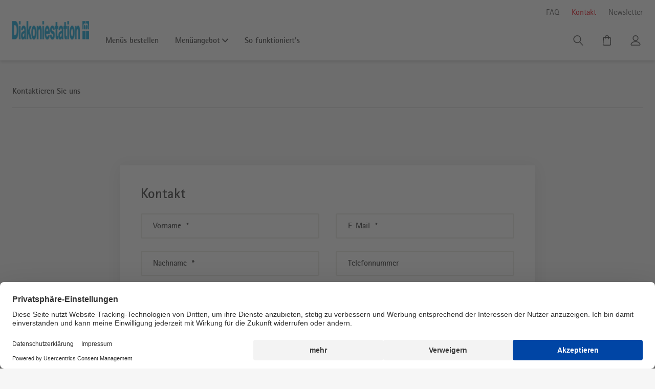

--- FILE ---
content_type: text/html; charset=utf-8
request_url: https://www.ihr-menueservice.de/menueservice/diakonie-soest/kontakt
body_size: 25997
content:

<!DOCTYPE html>
<html lang="de-DE">
<head>
    <meta charset="UTF-8">
    <meta name="format-detection" content="telephone=no">
    <meta name="viewport" content="width=device-width, initial-scale=1.0, maximum-scale=1.0, user-scalable=no, shrink-to-fit=no, viewport-fit=cover">

    


<!-- Google Tag Head Start -->
<!-- userCentrics Privacy Proxy -->
<meta data-privacy-proxy-server="https://privacy-proxy-server.usercentrics.eu">
    <!-- userCentrics Smart Data Protector Script -->
<script id="usercentrics-cmp"   src="https://web.cmp.usercentrics.eu/ui/loader.js" data-settings-id="aF7bzBk03" async></script>
    <!-- Google Consent Mode v2 -->
    <script type="text/javascript">
        window.dataLayer = window.dataLayer || [];

        function gtag() {
           dataLayer.push(arguments);
        }

        gtag("consent", "default", {
           ad_user_data: "denied",
           ad_personalization: "denied",
           ad_storage: "denied",
           analytics_storage: "denied",
           wait_for_update: 2000
        });
        gtag("set", "ads_data_redaction", true);
    </script>
    <!-- End Google Consent Mode v2 -->

<!-- Google Tag Manager -->
<script type=text/plain data-usercentrics="Google Tag Manager">
(
    (
        function(w,d,s,l,i)
        {
            w[l]=w[l]||[];
            w[l].push(
                {'gtm.start': new Date().getTime(),event:'gtm.js'}
            );
            w.dispatchEvent(new CustomEvent('gtm_loaded'));
            var f=d.getElementsByTagName(s)[0],j=d.createElement(s),dl=l!='dataLayer'?'&l='+l:'';
            j.async=true;
            j.src='https://www.googletagmanager.com/gtm.js?id='+i+dl;
            f.parentNode.insertBefore(j,f);
        }
    )
)   
(window,document,'script','dataLayer','GTM-N4CN56D')
</script>
<!-- End Google Tag Manager -->
<!-- Google Tag Head End -->

    
<script>
        partytown = {
            forward: [],
            resolveUrl: function (url) {
                if (url.hostname === 'www.google-analytics.com') {
                    var proxyUrl = new URL('https://www.ihr-menueservice.de/proxy');
                    proxyUrl.searchParams.append('url', url.href);
                    return proxyUrl;
                }
                return url;
            },
            lib: "/assets/Munchen/~partytown/"
        }
    </script>
<script src="/assets/Munchen/~partytown/partytown.js"></script>
    

<title>Kontakt | Ihr Menüservice</title>

  <meta name="robots" content="noindex, nofollow" />

    <meta itemprop="name" content="Kontakt | Ihr Menüservice" />
    <meta itemprop="title" content="Kontakt | Ihr Menüservice"/>
  <meta property="og:title" content="Kontakt | Ihr Menüservice" />
<meta property="og:type" content="website" />
  <meta property="og:url" content="https://www.ihr-menueservice.de/menueservice/diakonie-soest/kontakt"/>
  <meta property="og:site_name" content="www.ihr-menueservice.de"/>


<link href="https://www.ihr-menueservice.de/kontakt" rel="canonical"></link>




<link rel="apple-touch-icon" sizes="180x180" href="/assets/Munchen/assets/favicons/apple-touch-icon.png"/>
<link rel="icon" sizes="32x32" href="/assets/Munchen/assets/favicons/favicon-32x32.png"/>
<link rel="icon" sizes="16x16" href="/assets/Munchen/assets/favicons/favicon-16x16.png"/>




    
    

    <link rel="shortcut icon" href="/assets/Munchen/assets/favicons/favicon.ico">


                <script type="text/plain" data-usercentrics="Azure Application Insights" >
                    
!function (T, l, y) { var S = T.location, k = "script", D = "instrumentationKey", C = "ingestionendpoint", I = "disableExceptionTracking", E = "ai.device.", b = "toLowerCase", w = "crossOrigin", N = "POST", e = "appInsightsSDK", t = y.name || "appInsights"; (y.name || T[e]) && (T[e] = t); var n = T[t] || function (d) { var g = !1, f = !1, m = { initialize: !0, queue: [], sv: "5", version: 2, config: d }; function v(e, t) { var n = {}, a = "Browser"; return n[E + "id"] = a[b](), n[E + "type"] = a, n["ai.operation.name"] = S && S.pathname || "_unknown_", n["ai.internal.sdkVersion"] = "javascript:snippet_" + (m.sv || m.version), { time: function () { var e = new Date; function t(e) { var t = "" + e; return 1 === t.length && (t = "0" + t), t } return e.getUTCFullYear() + "-" + t(1 + e.getUTCMonth()) + "-" + t(e.getUTCDate()) + "T" + t(e.getUTCHours()) + ":" + t(e.getUTCMinutes()) + ":" + t(e.getUTCSeconds()) + "." + ((e.getUTCMilliseconds() / 1e3).toFixed(3) + "").slice(2, 5) + "Z" }(), iKey: e, name: "Microsoft.ApplicationInsights." + e.replace(/-/g, "") + "." + t, sampleRate: 100, tags: n, data: { baseData: { ver: 2 } } } } var h = d.url || y.src; if (h) { function a(e) { var t, n, a, i, r, o, s, c, u, p, l; g = !0, m.queue = [], f || (f = !0, t = h, s = function () { var e = {}, t = d.connectionString; if (t) for (var n = t.split(";"), a = 0; a < n.length; a++) { var i = n[a].split("="); 2 === i.length && (e[i[0][b]()] = i[1]) } if (!e[C]) { var r = e.endpointsuffix, o = r ? e.location : null; e[C] = "https://" + (o ? o + "." : "") + "dc." + (r || "services.visualstudio.com") } return e }(), c = s[D] || d[D] || "", u = s[C], p = u ? u + "/v2/track" : d.endpointUrl, (l = []).push((n = "SDK LOAD Failure: Failed to load Application Insights SDK script (See stack for details)", a = t, i = p, (o = (r = v(c, "Exception")).data).baseType = "ExceptionData", o.baseData.exceptions = [{ typeName: "SDKLoadFailed", message: n.replace(/\./g, "-"), hasFullStack: !1, stack: n + "\nSnippet failed to load [" + a + "] -- Telemetry is disabled\nHelp Link: https://go.microsoft.com/fwlink/?linkid=2128109\nHost: " + (S && S.pathname || "_unknown_") + "\nEndpoint: " + i, parsedStack: [] }], r)), l.push(function (e, t, n, a) { var i = v(c, "Message"), r = i.data; r.baseType = "MessageData"; var o = r.baseData; return o.message = 'AI (Internal): 99 message:"' + ("SDK LOAD Failure: Failed to load Application Insights SDK script (See stack for details) (" + n + ")").replace(/\"/g, "") + '"', o.properties = { endpoint: a }, i }(0, 0, t, p)), function (e, t) { if (JSON) { var n = T.fetch; if (n && !y.useXhr) n(t, { method: N, body: JSON.stringify(e), mode: "cors" }); else if (XMLHttpRequest) { var a = new XMLHttpRequest; a.open(N, t), a.setRequestHeader("Content-type", "application/json"), a.send(JSON.stringify(e)) } } }(l, p)) } function i(e, t) { f || setTimeout(function () { !t && m.core || a() }, 500) } var e = function () { var n = l.createElement(k); n.src = h; var e = y[w]; return !e && "" !== e || "undefined" == n[w] || (n[w] = e), n.onload = i, n.onerror = a, n.onreadystatechange = function (e, t) { "loaded" !== n.readyState && "complete" !== n.readyState || i(0, t) }, n }(); y.ld < 0 ? l.getElementsByTagName("head")[0].appendChild(e) : setTimeout(function () { l.getElementsByTagName(k)[0].parentNode.appendChild(e) }, y.ld || 0) } try { m.cookie = l.cookie } catch (p) { } function t(e) { for (; e.length;)!function (t) { m[t] = function () { var e = arguments; g || m.queue.push(function () { m[t].apply(m, e) }) } }(e.pop()) } var n = "track", r = "TrackPage", o = "TrackEvent"; t([n + "Event", n + "PageView", n + "Exception", n + "Trace", n + "DependencyData", n + "Metric", n + "PageViewPerformance", "start" + r, "stop" + r, "start" + o, "stop" + o, "addTelemetryInitializer", "setAuthenticatedUserContext", "clearAuthenticatedUserContext", "flush"]), m.SeverityLevel = { Verbose: 0, Information: 1, Warning: 2, Error: 3, Critical: 4 }; var s = (d.extensionConfig || {}).ApplicationInsightsAnalytics || {}; if (!0 !== d[I] && !0 !== s[I]) { var c = "onerror"; t(["_" + c]); var u = T[c]; T[c] = function (e, t, n, a, i) { var r = u && u(e, t, n, a, i); return !0 !== r && m["_" + c]({ message: e, url: t, lineNumber: n, columnNumber: a, error: i }), r }, d.autoExceptionInstrumented = !0 } return m }(y.cfg); function a() { y.onInit && y.onInit(n) } (T[t] = n).queue && 0 === n.queue.length ? (n.queue.push(a), n.trackPageView({})) : a() }(window, document, {
    src: "https://js.monitor.azure.com/scripts/b/ai.2.min.js", // The SDK URL Source
    // name: "appInsights", // Global SDK Instance name defaults to "appInsights" when not supplied
    // ld: 0, // Defines the load delay (in ms) before attempting to load the sdk. -1 = block page load and add to head. (default) = 0ms load after timeout,
    // useXhr: 1, // Use XHR instead of fetch to report failures (if available),
    crossOrigin: "anonymous", // When supplied this will add the provided value as the cross origin attribute on the script tag
    onInit: function (sdk) {
        sdk.addTelemetryInitializer(function (envelope) {
            envelope.tags["ai.cloud.role"] = "menueservice_diakonie-soest";
        });
    },
    cfg: {
        instrumentationKey: "2f84e8eb-d02b-4008-9af7-e6645ecf9f95",
        accountId: "menueservice_diakonie-soest"
    }
});

                </script>
            
    <link rel="preload" as="font" crossorigin="anonymous" href="/assets/Munchen/assets/fonts/SourceSansPro-Regular.woff2">
    <link href="/assets/Munchen/css/MunchenFullStyles?v=rPipajJk5B7JFqlGjYwYChRN08VotPYRa82zoMEYH4E1" rel="stylesheet"/>

</head>

<body class="no-js main  " >
    
    <div id="anti-forgery"><input name="__RequestVerificationToken" type="hidden" value="7QgOTVjGnwawLmcdYMxe1ImbboNozgDuH_KQnCdqcd3GCfUR_GX2-swqN3rXbN1ox_8-aAP0ILYilzGlvAsY1ILQt2vQrYKkpfZdUKFKwYY1" /></div>
    <!-- Start Google Tag Manager (noscript) -->
<noscript><iframe src="https://www.googletagmanager.com/ns.html?id=GTM-N4CN56D"
                  height="0" width="0" style="display:none;visibility:hidden"></iframe></noscript>
<!-- End Google Tag Manager (noscript) -->

    

    <div class="site-wrap" id="app">
        <a class="js-skip-link skip-link" href="#main-content">Zum Hauptinhalt der Webseite springen</a>
        <app-global-preloader></app-global-preloader>



<div class="header-container">
    <app-header
        :transparent="false"
        header-background=""
        :header-opacity="0.9"
    >
    <template v-slot:header>
      <header class="header">
        <div class="header__container container">
          <div class="header__row row align-items-center py-3 pt-lg-3 pb-lg-6">
            <div class="col-auto ml-auto d-none d-lg-block">
                <nav class="header__nav header__nav--meta" aria-label="Navigation: Zusätzliche Informationen und Support">
                  <ul>
    <li>
        <app-header-flyout type="link" nav="meta">
            <template v-slot:header-flyout-trigger>

                    <a analytics-id="navigation-link-click" class="py-2  " href="/menueservice/diakonie-soest/faq" target="_self">
FAQ                                            </a>
            </template>
        </app-header-flyout>
    </li>
    <li>
        <app-header-flyout type="link" nav="meta">
            <template v-slot:header-flyout-trigger>

                    <a analytics-id="navigation-link-click" class="py-2  active" href="/menueservice/diakonie-soest/kontakt" target="_self">
Kontakt                                            </a>
            </template>
        </app-header-flyout>
    </li>
    <li>
        <app-header-flyout type="link" nav="meta">
            <template v-slot:header-flyout-trigger>

                    <a analytics-id="navigation-link-click" class="py-2  " href="/menueservice/diakonie-soest/newsletter" target="_self">
Newsletter                                            </a>
            </template>
        </app-header-flyout>
    </li>
                  </ul>
                </nav>

            </div>
            
              <div class="col-12 d-none d-lg-block">
              
              <div class="p-4"> </div>
            </div>
              <div class="col-auto">
                <div class="header__logo-wrap">
                  <div class="header__logo">
                    <a href="/menueservice/diakonie-soest" target="_self">
                        <img src="https://cdn.apetito.de/mediaindex/VerbandsLogo/10788367.png" alt="Men&amp;#252;service Diakonie" />
                    </a>
                  </div>
                </div>
              </div>
            <div class="col d-none d-lg-block">
              <nav class="header__nav header__nav--main" aria-label="Hauptnavigation: Artikel- und Informationsbereiche">
                <ul class="d-flex align-items-center header__main-list">
    <li>
        <app-header-flyout type="link" nav="main">
            <template v-slot:header-flyout-trigger>

                    <a analytics-id="navigation-link-click" class="py-2  " href="/menueservice/diakonie-soest/menu-plan" target="_self">
Menüs bestellen                                            </a>
            </template>
        </app-header-flyout>
    </li>
    <li> 
        <app-header-flyout type="small" nav="main">
            <template v-slot:header-flyout-trigger>
                <button class="py-2  pr-5" aria-expanded="false">
                    <span>Menüangebot</span>
                        <i class="icon icon--0-75x icon--after" aria-hidden="true">
                            <svg>
                                <use xlink:href="#icon-chevron-down"></use>
                            </svg>
                        </i>
                </button>
                <div  class="header-flyout__ribbon block--bg-color-"> </div>
            </template>
            <template v-slot:header-flyout-content>
                    <div class="p-6">
                                <a analytics-id="navigation-link-click" class="link-item  " target="_self" href="/menueservice/diakonie-soest/menueangebot/kennenlernangebot">
                                    <div class="link-item__text">
                                        <p class="link-item__title mb-1">
                                            Kennenlernangebot
                                        </p>
                                    </div>
                                </a>
                                <a analytics-id="navigation-link-click" class="link-item  " target="_self" href="/menueservice/diakonie-soest/menueangebot/heisse-menues">
                                    <div class="link-item__text">
                                        <p class="link-item__title mb-1">
                                            Heiße Menüs
                                        </p>
                                    </div>
                                </a>
                                <a analytics-id="navigation-link-click" class="link-item  " target="_self" href="/menueservice/diakonie-soest/menueangebot/tiefkuehlfrische-menues">
                                    <div class="link-item__text">
                                        <p class="link-item__title mb-1">
                                            Tiefkühlfrische Menüs
                                        </p>
                                    </div>
                                </a>
                                <a analytics-id="navigation-link-click" class="link-item  " target="_self" href="/menueservice/diakonie-soest/menueangebot/winvitalis">
                                    <div class="link-item__text">
                                        <p class="link-item__title mb-1">
                                            Pürierte Menüs
                                        </p>
                                    </div>
                                </a>
                    </div>
            </template>
        </app-header-flyout>
    </li>
    <li>
        <app-header-flyout type="link" nav="main">
            <template v-slot:header-flyout-trigger>

                    <a analytics-id="navigation-link-click" class="py-2  " href="/menueservice/diakonie-soest/so-funktionierts" target="_self">
So funktioniert&#39;s                                            </a>
            </template>
        </app-header-flyout>
    </li>
                </ul>
              </nav>
            </div>
            <div class="col-auto ml-auto">
                <nav class="header__nav header__nav--service d-none d-lg-block" aria-label="Benutzerbereich: Konto, Suche und Warenkorb">
                  <ul>
  <li>
    <app-header-flyout type="search" nav="service">
      <template v-slot:header-flyout-trigger>
        <button class="py-2 pl-6" aria-label="Suche" data-qa="flyout-button-search">
          <span>Suche</span>
          <i class="icon icon--1-25x icon--before" aria-hidden="true">
            <svg>
              <use xlink:href="#icon-magnifier"></use>
            </svg>
          </i>
        </button>
      </template>
      <template v-slot:header-flyout-content="flyoutContentProps">
        <div class="header header--search">
          <div class="header__container container">
            <div class="header__row row align-items-center py-3 pt-lg-3 pb-lg-6">
              <div class="col-auto mr-4">
                <div class="header__logo-wrap">
                    <div class="header__logo">
                      <a href="/menueservice/diakonie-soest" target="_self">
                          <img src="https://cdn.apetito.de/mediaindex/VerbandsLogo/10788367.png" alt="Men&amp;#252;service Diakonie"/>
                      </a>
                    </div>
                </div>
              </div>
              <div class="col-auto mr-4">
                <button class="header__search-btn" aria-label="Suche schließen" data-qa="flyout-close-search" type="button" @click="flyoutContentProps.closeFlyout">
                  <i class="icon icon--1-25x mr-5" aria-hidden="true">
                    <svg>
                      <use xlink:href="#icon-hamburger"></use>
                    </svg>
                  </i>
                  
                </button>
              </div>
              <div class="col-5 col-xl-6">
                



<app-search-autocomplete redirect-url="/menueservice/diakonie-soest/search"
                         endpoint="/menueservice/diakonie-soest/Apetito/SiteSearch/SearchAutocomplete"
                         result-link-text="Suchen"
                         quick-links-title="Schnellzugriff"
                         result-links-title="Suchtreffer"
                         input-label="Suchbegriff"
                         source-id="{71CB961D-1A22-4FFD-B51A-25694B1950EB}"
                                                  articles-links-title="Menüs"
                         class=""
                         placeholder="">
    <template v-slot:submit-button>
        <i class="icon icon--1-25x" aria-hidden="true">
            <svg>
                <use xlink:href="#icon-search"></use>
            </svg>
        </i>
        Suchen
    </template>
    <template v-slot:product-card="props">
        <app-autocomplete-product v-bind="props"
                                  add-to-cart-label="Add to cart"
                                  not-available-label="Zur Zeit nicht verfügbar">
        </app-autocomplete-product>
    </template>
</app-search-autocomplete>

              </div>
              <div class="col-auto">
                <button class="header__search-btn" aria-label="Suche schließen" data-qa="flyout-close-search" type="button" @click="flyoutContentProps.closeFlyout">
                  <i class="icon icon--1-25x mr-5" aria-hidden="true">
                    <svg>
                      <use xlink:href="#icon-cross"></use>
                    </svg>
                  </i>
                  Suche schließen
                </button>
              </div>
            </div>
          </div>
        </div>
      </template>
    </app-header-flyout>
  </li>
    <li>
            <app-header-flyout
        type="link"
        nav="service"
        :analytics-data="{ 'data-analytics-id': 'cart-view-icon' }">
        <template v-slot:header-flyout-trigger>
            <a analytics-id="navigation-link-click" class="py-2 pl-6" href="/menueservice/diakonie-soest/shopping-cart" target="_self">
                <span>
                    Warenkorb
                </span>
                <i class="icon icon--1-25x icon--before" aria-hidden="true">
                    <svg xmlns="http://www.w3.org/2000/svg" width="17.51" height="21.503" viewBox="0 0 17.51 21.503"><g id="Group_32181" data-name="Group 32181" transform="translate(12472.195 -2369.94)"><path id="Path_33046" data-name="Path 33046" d="M-12459.977,2377.357v-3.848s-.037-2.819,3.742-2.819,3.6,2.819,3.6,2.819v3.848" transform="translate(-7.121)" fill="none" stroke="currentColor" stroke-linecap="round" stroke-width="1.5" /><path id="Path_33047" data-name="Path 33047" d="M-12470.393,2381.705h14.056l.876,13.923s.377,1.978-2.331,1.968-11.282,0-11.282,0-2.407.146-2.369-1.968S-12470.393,2381.705-12470.393,2381.705Z" transform="translate(-0.001 -6.909)" fill="none" stroke="currentColor" stroke-linecap="round" stroke-width="1.5" /></g></svg>
                </i>
                <app-cart-quantity :init-quantity="0" quantity-message="Warenkorb aktualisiert. Artikel gesamt: {0}" empty-message="Warenkorb ist leer."></app-cart-quantity>
            </a>
        </template>
    </app-header-flyout>

    </li>
                    
    <li>
        
    <app-header-flyout type="medium" nav="service"
        >
        <template v-slot:header-flyout-trigger>
            <button class="py-2 pl-6" aria-expanded="false" data-qa="account-trigger" aria-label="Kundenkonto">
                <span>Mein Kundenkonto</span>
                <i class="icon icon--1-25x icon--before" aria-hidden="true">
                    <svg xmlns="http://www.w3.org/2000/svg" width="19.5" height="20.5" viewBox="0 0 19.5 20.5"><g id="Group_34060" data-name="Group 34060" transform="translate(-1666.75 -65.75)"><g id="user" transform="translate(1667 66)"><path id="Path_23590" data-name="Path 23590" d="M9.5,11A5.5,5.5,0,1,1,15,5.5,5.506,5.506,0,0,1,9.5,11Zm0-10A4.5,4.5,0,1,0,14,5.5,4.505,4.505,0,0,0,9.5,1Z" stroke="currentColor" stroke-width="0.5" /><path id="Path_23591" data-name="Path 23591" d="M17.5,20H1.5A1.5,1.5,0,0,1,0,18.5a5.972,5.972,0,0,1,1.225-3.3,7.128,7.128,0,0,1,2.869-2.219A13.345,13.345,0,0,1,9.5,12a13.345,13.345,0,0,1,5.406.981A7.137,7.137,0,0,1,17.775,15.2,5.972,5.972,0,0,1,19,18.5,1.5,1.5,0,0,1,17.5,20Zm-8-7c-3.487,0-6.06.953-7.441,2.756A5.08,5.08,0,0,0,1,18.5a.5.5,0,0,0,.5.5h16a.5.5,0,0,0,.5-.5,5.062,5.062,0,0,0-1.059-2.744C15.559,13.953,12.986,13,9.5,13Z" stroke="currentColor" stroke-width="0.5" /></g></g></svg>
                </i>
            </button>
            <div  class="header-flyout__ribbon block--bg-color-"></div>
        </template>
        <template v-slot:header-flyout-content>
            <div class="p-6">

                
    <app-login-form login-type="header" data-id="{AC6C0827-8D31-4745-8269-F02D294B467F}">
        <template v-slot:form>
            
            <div class="">
                


    <div class="typo--h3 ">Anmelden</div>

<form action="/formbuilder/Index?sc_site=menueservice_diakonie-soest&amp;fxb.FormItemId=e0488b27-4136-4246-a159-0a6ade13e7f9&amp;fxb.HtmlPrefix=fxb.8b2092b8-bbc8-4956-9a55-013d31bf70b3" data-ajax="true" data-ajax-begin="$(&#39;#fxb_8b2092b8-bbc8-4956-9a55-013d31bf70b3_e0488b27-4136-4246-a159-0a6ade13e7f9&#32;.ajax-loading&#32;[data-loading-spinner]&#39;).show();$(&#39;#fxb_8b2092b8-bbc8-4956-9a55-013d31bf70b3_e0488b27-4136-4246-a159-0a6ade13e7f9&#32;.ajax-loading&#32;[data-loading-label]&#39;).text(&#39;Laden...&#39;)" data-ajax-complete="setTimeout(function(){$(&#39;#fxb_8b2092b8-bbc8-4956-9a55-013d31bf70b3_e0488b27-4136-4246-a159-0a6ade13e7f9&#32;.ajax-loading&#32;[data-loading-spinner]&#39;).hide()},60000)" data-ajax-method="Post" data-ajax-mode="replace-with" data-ajax-success="&#13;&#10;jQuery.validator.unobtrusive.parse(&#39;#fxb_8b2092b8-bbc8-4956-9a55-013d31bf70b3_e0488b27-4136-4246-a159-0a6ade13e7f9&#39;);&#13;&#10;jQuery.fxbFormTracker.texts=jQuery.fxbFormTracker.texts||{};&#13;&#10;jQuery.fxbFormTracker.texts.expiredWebSession=&#39;Your&#32;session&#32;has&#32;expired.&#32;Please&#32;refresh&#32;this&#32;page.&#39;;&#13;&#10;jQuery.fxbFormTracker.parse(&#39;#fxb_8b2092b8-bbc8-4956-9a55-013d31bf70b3_e0488b27-4136-4246-a159-0a6ade13e7f9&#39;);&#13;&#10;jQuery.fxbConditions.parse(&#39;#fxb_8b2092b8-bbc8-4956-9a55-013d31bf70b3_e0488b27-4136-4246-a159-0a6ade13e7f9&#39;)" data-ajax-update="#fxb_8b2092b8-bbc8-4956-9a55-013d31bf70b3_e0488b27-4136-4246-a159-0a6ade13e7f9" data-analytics-id="FSO&#32;Login&#32;Form&#32;_&#32;Reload&#32;Page" data-analytics-name="FSO&#32;Login&#32;Form&#32;_&#32;Reload&#32;Page" data-sc-fxb="e0488b27-4136-4246-a159-0a6ade13e7f9" enctype="multipart/form-data" id="fxb_8b2092b8-bbc8-4956-9a55-013d31bf70b3_e0488b27-4136-4246-a159-0a6ade13e7f9" method="post" novalidate="novalidate"><input id="fxb_8b2092b8-bbc8-4956-9a55-013d31bf70b3_FormSessionId" name="fxb.8b2092b8-bbc8-4956-9a55-013d31bf70b3.FormSessionId" type="hidden" value="8459cde4-f9e4-4d3c-9eb2-8bee25227f7d" /><input id="fxb_8b2092b8-bbc8-4956-9a55-013d31bf70b3_IsNewSession" name="fxb.8b2092b8-bbc8-4956-9a55-013d31bf70b3.IsNewSession" type="hidden" value="0" /><input name="__RequestVerificationToken" type="hidden" value="DeDXvN7lv62mtxnXfhVeLqnEJpYW0hxtc2OJVlXQBAgEie_vQrgm4aE9dxcYJYK35c-fviE-Ky0A4vle76lxf9IS1NYtbLoGOEoslNkQBmY1" /><input id="fxb_8b2092b8-bbc8-4956-9a55-013d31bf70b3_FormItemId" name="fxb.8b2092b8-bbc8-4956-9a55-013d31bf70b3.FormItemId" type="hidden" value="e0488b27-4136-4246-a159-0a6ade13e7f9" /><input id="fxb_8b2092b8-bbc8-4956-9a55-013d31bf70b3_PageItemId" name="fxb.8b2092b8-bbc8-4956-9a55-013d31bf70b3.PageItemId" type="hidden" value="945406b9-93d2-4425-a7f1-b04c1208f2c2" />
<div data-sc-field-key="5E5930EB8A204DD79B35C2A932584C09" class="">
    <input id="fxb_8b2092b8-bbc8-4956-9a55-013d31bf70b3_Fields_Index_e1135c08-9e7d-42a8-943a-98a59652974e" name="fxb.8b2092b8-bbc8-4956-9a55-013d31bf70b3.Fields.Index" type="hidden" value="e1135c08-9e7d-42a8-943a-98a59652974e" /><input id="fxb_8b2092b8-bbc8-4956-9a55-013d31bf70b3_Fields_e1135c08-9e7d-42a8-943a-98a59652974e__ItemId" name="fxb.8b2092b8-bbc8-4956-9a55-013d31bf70b3.Fields[e1135c08-9e7d-42a8-943a-98a59652974e].ItemId" type="hidden" value="e1135c08-9e7d-42a8-943a-98a59652974e" /><div class="form__field">

<input id="fxb_8b2092b8-bbc8-4956-9a55-013d31bf70b3_Fields_e1135c08-9e7d-42a8-943a-98a59652974e__Value" name="fxb.8b2092b8-bbc8-4956-9a55-013d31bf70b3.Fields[e1135c08-9e7d-42a8-943a-98a59652974e].Value" class="" type="email" value=""
        maxlength="255"                  required
       placeholder="E-Mail-Adresse" data-sc-tracking="True" data-sc-field-name="Email" data-sc-field-key="F3CA75B5CA1448849B56FF2EB734A7CB" data-val-regex="Das Feld E-Mail-Adresse enthält kein gültiges Format. Bitte geben Sie eine gültige E-Mail-Adresse ein, z. B. name@mail.de." data-val-regex-pattern="^[A-Za-z0-9._%+-]+@[A-Za-z0-9.-]+\.[A-Za-z]{2,17}$" data-val-required="Das Feld E-Mail-Adresse ist ein Pflichtfeld. Bitte geben Sie einen Wert ein." data-val="true"
       autocomplete="email"
/>
<label for="fxb_8b2092b8-bbc8-4956-9a55-013d31bf70b3_Fields_e1135c08-9e7d-42a8-943a-98a59652974e__Value" class="form__field-placeholder ">
    E-Mail-Adresse
        <span aria-hidden="true">&nbsp;*</span>
        <span class="sr-only"> Das Feld {0} ist ein Pflichtfeld. Bitte geben Sie einen Wert ein.</span>
</label>

<span class="field-validation-valid" data-valmsg-for="fxb.8b2092b8-bbc8-4956-9a55-013d31bf70b3.Fields[e1135c08-9e7d-42a8-943a-98a59652974e].Value" data-valmsg-replace="true"></span></div><input id="fxb_8b2092b8-bbc8-4956-9a55-013d31bf70b3_Fields_Index_34aff3d3-9745-4d98-970f-6a0c4223fad3" name="fxb.8b2092b8-bbc8-4956-9a55-013d31bf70b3.Fields.Index" type="hidden" value="34aff3d3-9745-4d98-970f-6a0c4223fad3" /><input id="fxb_8b2092b8-bbc8-4956-9a55-013d31bf70b3_Fields_34aff3d3-9745-4d98-970f-6a0c4223fad3__ItemId" name="fxb.8b2092b8-bbc8-4956-9a55-013d31bf70b3.Fields[34aff3d3-9745-4d98-970f-6a0c4223fad3].ItemId" type="hidden" value="34aff3d3-9745-4d98-970f-6a0c4223fad3" /><div class="form__field">

<div class="input-password">
    <input id="fxb_8b2092b8-bbc8-4956-9a55-013d31bf70b3_Fields_34aff3d3-9745-4d98-970f-6a0c4223fad3__Value" name="fxb.8b2092b8-bbc8-4956-9a55-013d31bf70b3.Fields[34aff3d3-9745-4d98-970f-6a0c4223fad3].Value" class="" type="password" value=""
                           maxlength="255"
                          required
                          autocomplete="current-password"
           placeholder="Passwort"
           data-sc-tracking="True"
           data-sc-field-name="Password"
           data-sc-field-key="DF177DB634B0482895DC9470A6E3545F"
           data-val-length="Bitte geben sie einen wert zwischen 6 und 255 zeichen ein."
           data-show-password-aria-label="passwort anzeigen"
           data-hide-password-aria-label="passwort verbergen"
           data-val-length="" data-val-length-min="6" data-val-length-max="255" data-val-required="Das Feld Passwort ist ein Pflichtfeld. Bitte geben Sie einen Wert ein." data-val="true"/>
    <label for="fxb_8b2092b8-bbc8-4956-9a55-013d31bf70b3_Fields_34aff3d3-9745-4d98-970f-6a0c4223fad3__Value" class="form__field-placeholder ">
        Passwort
            <span aria-hidden="true">&nbsp;*</span>
            <span class="sr-only"> Das Feld {0} ist ein Pflichtfeld. Bitte geben Sie einen Wert ein.</span>
    </label>
    <span class="field-validation-valid" data-valmsg-for="fxb.8b2092b8-bbc8-4956-9a55-013d31bf70b3.Fields[34aff3d3-9745-4d98-970f-6a0c4223fad3].Value" data-valmsg-replace="true"></span>
</div>
</div><div data-sc-field-key="66122C48F9E94D0D88D2268015AADFEE" class="form__field">
    <div data-sc-field-key="8324F0F424074EF7A3C13AF2B53D0E97" class="align-items-center row">
    <div data-sc-field-key="D5CC5BB6FE0C4BF0A496221B72D6F5A1" class="col-12 col-md-auto mb-6 mb-md-0">
    

<input value="Anmelden" type="submit" class="button button--primary button--w-100" name="fxb.8b2092b8-bbc8-4956-9a55-013d31bf70b3.b72d64dd-068d-4033-b73c-e00df7b9b506"  data-sc-field-key="9B003081392C468DBA906414110D2724" />
<input id="fxb_8b2092b8-bbc8-4956-9a55-013d31bf70b3_NavigationButtons" name="fxb.8b2092b8-bbc8-4956-9a55-013d31bf70b3.NavigationButtons" type="hidden" value="b72d64dd-068d-4033-b73c-e00df7b9b506" />
<input id="fxb_8b2092b8-bbc8-4956-9a55-013d31bf70b3_b72d64dd-068d-4033-b73c-e00df7b9b506" name="fxb.8b2092b8-bbc8-4956-9a55-013d31bf70b3.b72d64dd-068d-4033-b73c-e00df7b9b506" type="hidden" value="0" />
</div>
<div data-sc-field-key="09DBD97403BB4096BBBC6D4D1AA3E74E" class="col-12 col-md-auto text--align-center">
    

<a class="link link--outer" href="/menueservice/diakonie-soest/account/send-email-to-reset-password"> Passwort vergessen </a>
</div>

</div>

</div>

</div>
        <input type="hidden" data-sc-fxb-condition value='{}'/>
        <div class="ajax-loading">
            <div class="ajax-loading__spinner" style="display: none;" data-loading-spinner></div>
            <div aria-live="assertive" aria-atomic="true" class="sr-only" data-loading-label></div>
        </div>
</form><div class="form__meta">
<div class="typo--h5">
Sie haben noch kein Kundenkonto?</div>
<a href="/menueservice/diakonie-soest/account/user-registration"> Jetzt registrieren! </a>&nbsp;</div>
            </div>
        </template>
    </app-login-form>
            </div>
        </template>
    </app-header-flyout>

    </li>

                  </ul>
                </nav>
              <div class="col-auto ml-auto d-lg-none pr-0">
                


<app-responsive-nav>
    <template v-slot:additional-links>
                <a analytics-id="navigation-link-click" href="/menueservice/diakonie-soest/shopping-cart" aria-label="Warenkorb" data-analytics-id="cart-view-icon">
                    <i class="icon icon--1-25x icon--before" aria-hidden="true">
<svg xmlns="http://www.w3.org/2000/svg" width="17.51" height="21.503" viewBox="0 0 17.51 21.503"><g id="Group_32181" data-name="Group 32181" transform="translate(12472.195 -2369.94)"><path id="Path_33046" data-name="Path 33046" d="M-12459.977,2377.357v-3.848s-.037-2.819,3.742-2.819,3.6,2.819,3.6,2.819v3.848" transform="translate(-7.121)" fill="none" stroke="currentColor" stroke-linecap="round" stroke-width="1.5" /><path id="Path_33047" data-name="Path 33047" d="M-12470.393,2381.705h14.056l.876,13.923s.377,1.978-2.331,1.968-11.282,0-11.282,0-2.407.146-2.369-1.968S-12470.393,2381.705-12470.393,2381.705Z" transform="translate(-0.001 -6.909)" fill="none" stroke="currentColor" stroke-linecap="round" stroke-width="1.5" /></g></svg>                    </i>
                    
                    <app-cart-quantity :init-quantity="0" quantity-message="Warenkorb aktualisiert. Artikel gesamt: {0}" empty-message="Warenkorb ist leer."></app-cart-quantity>
                </a>
        <button data-responsive-nav-id="my-account" aria-label="Kundenkonto">
    <i class="icon icon--1-25x icon--before" aria-hidden="true">
        <svg>
            <svg xmlns="http://www.w3.org/2000/svg" width="19.5" height="20.5" viewBox="0 0 19.5 20.5"><g id="Group_34060" data-name="Group 34060" transform="translate(-1666.75 -65.75)"><g id="user" transform="translate(1667 66)"><path id="Path_23590" data-name="Path 23590" d="M9.5,11A5.5,5.5,0,1,1,15,5.5,5.506,5.506,0,0,1,9.5,11Zm0-10A4.5,4.5,0,1,0,14,5.5,4.505,4.505,0,0,0,9.5,1Z" stroke="currentColor" stroke-width="0.5" /><path id="Path_23591" data-name="Path 23591" d="M17.5,20H1.5A1.5,1.5,0,0,1,0,18.5a5.972,5.972,0,0,1,1.225-3.3,7.128,7.128,0,0,1,2.869-2.219A13.345,13.345,0,0,1,9.5,12a13.345,13.345,0,0,1,5.406.981A7.137,7.137,0,0,1,17.775,15.2,5.972,5.972,0,0,1,19,18.5,1.5,1.5,0,0,1,17.5,20Zm-8-7c-3.487,0-6.06.953-7.441,2.756A5.08,5.08,0,0,0,1,18.5a.5.5,0,0,0,.5.5h16a.5.5,0,0,0,.5-.5,5.062,5.062,0,0,0-1.059-2.744C15.559,13.953,12.986,13,9.5,13Z" stroke="currentColor" stroke-width="0.5" /></g></g></svg>
        </svg>
    </i>
</button>

    </template>
    <template v-slot:responsive-nav-trigger>
            <button class="py-2" aria-label="Menü öffnen">
                <i class="icon icon--1-25x icon--before" aria-hidden="true">
                    <svg>
                        <use xlink:href="#icon-hamburger"></use>
                    </svg>
                </i>
                <span></span>
            </button>
    </template>
    <template v-slot:responsive-nav-logo>
        <a href="/menueservice/diakonie-soest" target="_self">
                <img src="https://cdn.apetito.de/mediaindex/VerbandsLogo/10788367.png" alt="Men&amp;#252;service Diakonie"/>
        </a>
    </template>
    <template v-slot:responsive-nav-nav>
        <div class="responsive-nav__middle">

            <ul class="responsive-nav__block responsive-nav__block--main">
        <app-responsive-nav-item submenu="false" id="Link Navigation Menue bestellen">
            <template v-slot:responsive-nav-item-trigger>

                    <a analytics-id="navigation-link-click" class="typo--h4 mb-0 " href="/menueservice/diakonie-soest/menu-plan" target="_self">
                        Menüs bestellen
                    </a>
            </template>
        </app-responsive-nav-item>
    <app-responsive-nav-item id="Small Flyout Navigation Menueangebot">
            <template v-slot:responsive-nav-item-trigger="slotProps">
                <button class="typo--h4 mb-0" :aria-expanded="slotProps.isOpen">
                    Menüangebot

                        <i class="icon icon--1x icon--after" aria-hidden="true">
                            <svg>
                                <use xlink:href="#icon-chevron-right"></use>
                            </svg>
                        </i>
                                    </button>
            </template>
                <template v-slot:responsive-nav-item-nav>
            <div class="py-5">
                        <a analytics-id="navigation-link-click" class="responsive-nav-link " target="_self" href="/menueservice/diakonie-soest/menueangebot/kennenlernangebot">
                            <p class="responsive-nav-link__title mb-0">Kennenlernangebot</p>
                        </a>
                        <a analytics-id="navigation-link-click" class="responsive-nav-link " target="_self" href="/menueservice/diakonie-soest/menueangebot/heisse-menues">
                            <p class="responsive-nav-link__title mb-0">Heiße Menüs</p>
                        </a>
                        <a analytics-id="navigation-link-click" class="responsive-nav-link " target="_self" href="/menueservice/diakonie-soest/menueangebot/tiefkuehlfrische-menues">
                            <p class="responsive-nav-link__title mb-0">Tiefkühlfrische Menüs</p>
                        </a>
                        <a analytics-id="navigation-link-click" class="responsive-nav-link " target="_self" href="/menueservice/diakonie-soest/menueangebot/winvitalis">
                            <p class="responsive-nav-link__title mb-0">Pürierte Menüs</p>
                        </a>
            </div>
        </template>
    </app-responsive-nav-item>
        <app-responsive-nav-item submenu="false" id="Link Navigation So funktionierts">
            <template v-slot:responsive-nav-item-trigger>

                    <a analytics-id="navigation-link-click" class="typo--h4 mb-0 " href="/menueservice/diakonie-soest/so-funktionierts" target="_self">
                        So funktioniert&#39;s
                    </a>
            </template>
        </app-responsive-nav-item>
            </ul>
            <ul class="responsive-nav__block responsive-nav__block--meta">
        <app-responsive-nav-item submenu="false" id="Link Navigation Meta FAQ">
            <template v-slot:responsive-nav-item-trigger>

                    <a analytics-id="navigation-link-click" class="typo--h6 mb-0 text--color-black " href="/menueservice/diakonie-soest/faq" target="_self">
                        FAQ
                    </a>
            </template>
        </app-responsive-nav-item>
        <app-responsive-nav-item submenu="false" id="Link Navigation Kontakt">
            <template v-slot:responsive-nav-item-trigger>

                    <a analytics-id="navigation-link-click" class="typo--h6 mb-0 text--color-black active" href="/menueservice/diakonie-soest/kontakt" target="_self">
                        Kontakt
                    </a>
            </template>
        </app-responsive-nav-item>
        <app-responsive-nav-item submenu="false" id="Link Navigation Newsletter">
            <template v-slot:responsive-nav-item-trigger>

                    <a analytics-id="navigation-link-click" class="typo--h6 mb-0 text--color-black " href="/menueservice/diakonie-soest/newsletter" target="_self">
                        Newsletter
                    </a>
            </template>
        </app-responsive-nav-item>
            </ul>
            <ul class="responsive-nav__block responsive-nav__block--service">
  <app-responsive-nav-item id="search">
    <template v-slot:responsive-nav-item-back="slotProps">
      <button class="link" :aria-expanded="slotProps.isOpen">
        Zurück zur Hauptnavigation
        <i class="icon icon--0-75x icon--before" aria-hidden="true">
          <svg>
            <use xlink:href="#icon-chevron-right"></use>
          </svg>
        </i>
      </button>
    </template>
    <template v-slot:responsive-nav-item-nav>
      <div class="py-5">
        



<app-search-autocomplete redirect-url="/menueservice/diakonie-soest/search"
                         endpoint="/menueservice/diakonie-soest/Apetito/SiteSearch/SearchAutocomplete"
                         result-link-text="Suchen"
                         quick-links-title="Schnellzugriff"
                         result-links-title="Suchtreffer"
                         input-label="Suchbegriff"
                         source-id="{71CB961D-1A22-4FFD-B51A-25694B1950EB}"
                                                  articles-links-title="Menüs"
                         class=""
                         placeholder="">
    <template v-slot:submit-button>
        <i class="icon icon--1-25x" aria-hidden="true">
            <svg>
                <use xlink:href="#icon-search"></use>
            </svg>
        </i>
        Suchen
    </template>
    <template v-slot:product-card="props">
        <app-autocomplete-product v-bind="props"
                                  add-to-cart-label="Add to cart"
                                  not-available-label="Zur Zeit nicht verfügbar">
        </app-autocomplete-product>
    </template>
</app-search-autocomplete>

      </div>
    </template>
  </app-responsive-nav-item>
                
                <app-responsive-nav-item id="my-account">
    <template v-slot:responsive-nav-item-back="slotProps">
        <button class="link" :aria-expanded="slotProps.isOpen">
            Zurück zur Hauptnavigation
            <i class="icon icon--0-75x icon--before" aria-hidden="true">
                <svg>
                    <use xlink:href="#icon-chevron-right"> </use>
                </svg>
            </i>
        </button>
    </template>
    <template v-slot:responsive-nav-item-nav>
        <div class="ph-5 py-7">

            
    <app-login-form login-type="header" data-id="{AC6C0827-8D31-4745-8269-F02D294B467F}">
        <template v-slot:form>
            
            <div class="">
                


    <div class="typo--h3 ">Anmelden</div>

<form action="/formbuilder/Index?sc_site=menueservice_diakonie-soest&amp;fxb.FormItemId=e0488b27-4136-4246-a159-0a6ade13e7f9&amp;fxb.HtmlPrefix=fxb.ef4fd17e-3546-421c-819e-a5e6085fb74e" data-ajax="true" data-ajax-begin="$(&#39;#fxb_ef4fd17e-3546-421c-819e-a5e6085fb74e_e0488b27-4136-4246-a159-0a6ade13e7f9&#32;.ajax-loading&#32;[data-loading-spinner]&#39;).show();$(&#39;#fxb_ef4fd17e-3546-421c-819e-a5e6085fb74e_e0488b27-4136-4246-a159-0a6ade13e7f9&#32;.ajax-loading&#32;[data-loading-label]&#39;).text(&#39;Laden...&#39;)" data-ajax-complete="setTimeout(function(){$(&#39;#fxb_ef4fd17e-3546-421c-819e-a5e6085fb74e_e0488b27-4136-4246-a159-0a6ade13e7f9&#32;.ajax-loading&#32;[data-loading-spinner]&#39;).hide()},60000)" data-ajax-method="Post" data-ajax-mode="replace-with" data-ajax-success="&#13;&#10;jQuery.validator.unobtrusive.parse(&#39;#fxb_ef4fd17e-3546-421c-819e-a5e6085fb74e_e0488b27-4136-4246-a159-0a6ade13e7f9&#39;);&#13;&#10;jQuery.fxbFormTracker.texts=jQuery.fxbFormTracker.texts||{};&#13;&#10;jQuery.fxbFormTracker.texts.expiredWebSession=&#39;Your&#32;session&#32;has&#32;expired.&#32;Please&#32;refresh&#32;this&#32;page.&#39;;&#13;&#10;jQuery.fxbFormTracker.parse(&#39;#fxb_ef4fd17e-3546-421c-819e-a5e6085fb74e_e0488b27-4136-4246-a159-0a6ade13e7f9&#39;);&#13;&#10;jQuery.fxbConditions.parse(&#39;#fxb_ef4fd17e-3546-421c-819e-a5e6085fb74e_e0488b27-4136-4246-a159-0a6ade13e7f9&#39;)" data-ajax-update="#fxb_ef4fd17e-3546-421c-819e-a5e6085fb74e_e0488b27-4136-4246-a159-0a6ade13e7f9" data-analytics-id="FSO&#32;Login&#32;Form&#32;_&#32;Reload&#32;Page" data-analytics-name="FSO&#32;Login&#32;Form&#32;_&#32;Reload&#32;Page" data-sc-fxb="e0488b27-4136-4246-a159-0a6ade13e7f9" enctype="multipart/form-data" id="fxb_ef4fd17e-3546-421c-819e-a5e6085fb74e_e0488b27-4136-4246-a159-0a6ade13e7f9" method="post" novalidate="novalidate"><input id="fxb_ef4fd17e-3546-421c-819e-a5e6085fb74e_FormSessionId" name="fxb.ef4fd17e-3546-421c-819e-a5e6085fb74e.FormSessionId" type="hidden" value="ae69ec1a-64fa-4b5e-b234-84f3358d58de" /><input id="fxb_ef4fd17e-3546-421c-819e-a5e6085fb74e_IsNewSession" name="fxb.ef4fd17e-3546-421c-819e-a5e6085fb74e.IsNewSession" type="hidden" value="0" /><input name="__RequestVerificationToken" type="hidden" value="-65FkzqAcJEVuJ1dTlvSpG81-iAGQv8lUAI5iTJ3a2wxJZiYP64aXi4__gDShTibOQj7NkJIyZAbO9J9VgZZDP5OAY9DYFmxrI7TOcSuo9s1" /><input id="fxb_ef4fd17e-3546-421c-819e-a5e6085fb74e_FormItemId" name="fxb.ef4fd17e-3546-421c-819e-a5e6085fb74e.FormItemId" type="hidden" value="e0488b27-4136-4246-a159-0a6ade13e7f9" /><input id="fxb_ef4fd17e-3546-421c-819e-a5e6085fb74e_PageItemId" name="fxb.ef4fd17e-3546-421c-819e-a5e6085fb74e.PageItemId" type="hidden" value="945406b9-93d2-4425-a7f1-b04c1208f2c2" />
<div data-sc-field-key="5E5930EB8A204DD79B35C2A932584C09" class="">
    <input id="fxb_ef4fd17e-3546-421c-819e-a5e6085fb74e_Fields_Index_e1135c08-9e7d-42a8-943a-98a59652974e" name="fxb.ef4fd17e-3546-421c-819e-a5e6085fb74e.Fields.Index" type="hidden" value="e1135c08-9e7d-42a8-943a-98a59652974e" /><input id="fxb_ef4fd17e-3546-421c-819e-a5e6085fb74e_Fields_e1135c08-9e7d-42a8-943a-98a59652974e__ItemId" name="fxb.ef4fd17e-3546-421c-819e-a5e6085fb74e.Fields[e1135c08-9e7d-42a8-943a-98a59652974e].ItemId" type="hidden" value="e1135c08-9e7d-42a8-943a-98a59652974e" /><div class="form__field">

<input id="fxb_ef4fd17e-3546-421c-819e-a5e6085fb74e_Fields_e1135c08-9e7d-42a8-943a-98a59652974e__Value" name="fxb.ef4fd17e-3546-421c-819e-a5e6085fb74e.Fields[e1135c08-9e7d-42a8-943a-98a59652974e].Value" class="" type="email" value=""
        maxlength="255"                  required
       placeholder="E-Mail-Adresse" data-sc-tracking="True" data-sc-field-name="Email" data-sc-field-key="F3CA75B5CA1448849B56FF2EB734A7CB" data-val-regex="Das Feld E-Mail-Adresse enthält kein gültiges Format. Bitte geben Sie eine gültige E-Mail-Adresse ein, z. B. name@mail.de." data-val-regex-pattern="^[A-Za-z0-9._%+-]+@[A-Za-z0-9.-]+\.[A-Za-z]{2,17}$" data-val-required="Das Feld E-Mail-Adresse ist ein Pflichtfeld. Bitte geben Sie einen Wert ein." data-val="true"
       autocomplete="email"
/>
<label for="fxb_ef4fd17e-3546-421c-819e-a5e6085fb74e_Fields_e1135c08-9e7d-42a8-943a-98a59652974e__Value" class="form__field-placeholder ">
    E-Mail-Adresse
        <span aria-hidden="true">&nbsp;*</span>
        <span class="sr-only"> Das Feld {0} ist ein Pflichtfeld. Bitte geben Sie einen Wert ein.</span>
</label>

<span class="field-validation-valid" data-valmsg-for="fxb.ef4fd17e-3546-421c-819e-a5e6085fb74e.Fields[e1135c08-9e7d-42a8-943a-98a59652974e].Value" data-valmsg-replace="true"></span></div><input id="fxb_ef4fd17e-3546-421c-819e-a5e6085fb74e_Fields_Index_34aff3d3-9745-4d98-970f-6a0c4223fad3" name="fxb.ef4fd17e-3546-421c-819e-a5e6085fb74e.Fields.Index" type="hidden" value="34aff3d3-9745-4d98-970f-6a0c4223fad3" /><input id="fxb_ef4fd17e-3546-421c-819e-a5e6085fb74e_Fields_34aff3d3-9745-4d98-970f-6a0c4223fad3__ItemId" name="fxb.ef4fd17e-3546-421c-819e-a5e6085fb74e.Fields[34aff3d3-9745-4d98-970f-6a0c4223fad3].ItemId" type="hidden" value="34aff3d3-9745-4d98-970f-6a0c4223fad3" /><div class="form__field">

<div class="input-password">
    <input id="fxb_ef4fd17e-3546-421c-819e-a5e6085fb74e_Fields_34aff3d3-9745-4d98-970f-6a0c4223fad3__Value" name="fxb.ef4fd17e-3546-421c-819e-a5e6085fb74e.Fields[34aff3d3-9745-4d98-970f-6a0c4223fad3].Value" class="" type="password" value=""
                           maxlength="255"
                          required
                          autocomplete="current-password"
           placeholder="Passwort"
           data-sc-tracking="True"
           data-sc-field-name="Password"
           data-sc-field-key="DF177DB634B0482895DC9470A6E3545F"
           data-val-length="Bitte geben sie einen wert zwischen 6 und 255 zeichen ein."
           data-show-password-aria-label="passwort anzeigen"
           data-hide-password-aria-label="passwort verbergen"
           data-val-length="" data-val-length-min="6" data-val-length-max="255" data-val-required="Das Feld Passwort ist ein Pflichtfeld. Bitte geben Sie einen Wert ein." data-val="true"/>
    <label for="fxb_ef4fd17e-3546-421c-819e-a5e6085fb74e_Fields_34aff3d3-9745-4d98-970f-6a0c4223fad3__Value" class="form__field-placeholder ">
        Passwort
            <span aria-hidden="true">&nbsp;*</span>
            <span class="sr-only"> Das Feld {0} ist ein Pflichtfeld. Bitte geben Sie einen Wert ein.</span>
    </label>
    <span class="field-validation-valid" data-valmsg-for="fxb.ef4fd17e-3546-421c-819e-a5e6085fb74e.Fields[34aff3d3-9745-4d98-970f-6a0c4223fad3].Value" data-valmsg-replace="true"></span>
</div>
</div><div data-sc-field-key="66122C48F9E94D0D88D2268015AADFEE" class="form__field">
    <div data-sc-field-key="8324F0F424074EF7A3C13AF2B53D0E97" class="align-items-center row">
    <div data-sc-field-key="D5CC5BB6FE0C4BF0A496221B72D6F5A1" class="col-12 col-md-auto mb-6 mb-md-0">
    

<input value="Anmelden" type="submit" class="button button--primary button--w-100" name="fxb.ef4fd17e-3546-421c-819e-a5e6085fb74e.b72d64dd-068d-4033-b73c-e00df7b9b506"  data-sc-field-key="9B003081392C468DBA906414110D2724" />
<input id="fxb_ef4fd17e-3546-421c-819e-a5e6085fb74e_NavigationButtons" name="fxb.ef4fd17e-3546-421c-819e-a5e6085fb74e.NavigationButtons" type="hidden" value="b72d64dd-068d-4033-b73c-e00df7b9b506" />
<input id="fxb_ef4fd17e-3546-421c-819e-a5e6085fb74e_b72d64dd-068d-4033-b73c-e00df7b9b506" name="fxb.ef4fd17e-3546-421c-819e-a5e6085fb74e.b72d64dd-068d-4033-b73c-e00df7b9b506" type="hidden" value="0" />
</div>
<div data-sc-field-key="09DBD97403BB4096BBBC6D4D1AA3E74E" class="col-12 col-md-auto text--align-center">
    

<a class="link link--outer" href="/menueservice/diakonie-soest/account/send-email-to-reset-password"> Passwort vergessen </a>
</div>

</div>

</div>

</div>
        <input type="hidden" data-sc-fxb-condition value='{}'/>
        <div class="ajax-loading">
            <div class="ajax-loading__spinner" style="display: none;" data-loading-spinner></div>
            <div aria-live="assertive" aria-atomic="true" class="sr-only" data-loading-label></div>
        </div>
</form><div class="form__meta">
<div class="typo--h5">
Sie haben noch kein Kundenkonto?</div>
<a href="/menueservice/diakonie-soest/account/user-registration"> Jetzt registrieren! </a>&nbsp;</div>
            </div>
        </template>
    </app-login-form>
        </div>
    </template>
</app-responsive-nav-item>
            </ul>
        </div>
    </template>
    <template v-slot:service-links>
    <button class="link text--align-center" type="button" data-responsive-nav-id="search">
      <i class="icon icon--1-25x icon--before d-block mx-auto mb-3" aria-hidden="true">
        <svg>
          <use xlink:href="#icon-magnifier"></use>
        </svg>
      </i>Suche
    </button>


        

        <button class="link text--align-center" data-responsive-nav-id="my-account" aria-label="Kundenkonto">
    <i class="icon icon--1-25x icon--before d-block mx-auto mb-3" aria-hidden="true">
        <svg xmlns="http://www.w3.org/2000/svg" width="19.5" height="20.5" viewBox="0 0 19.5 20.5"><g id="Group_34060" data-name="Group 34060" transform="translate(-1666.75 -65.75)"><g id="user" transform="translate(1667 66)"><path id="Path_23590" data-name="Path 23590" d="M9.5,11A5.5,5.5,0,1,1,15,5.5,5.506,5.506,0,0,1,9.5,11Zm0-10A4.5,4.5,0,1,0,14,5.5,4.505,4.505,0,0,0,9.5,1Z" stroke="currentColor" stroke-width="0.5" /><path id="Path_23591" data-name="Path 23591" d="M17.5,20H1.5A1.5,1.5,0,0,1,0,18.5a5.972,5.972,0,0,1,1.225-3.3,7.128,7.128,0,0,1,2.869-2.219A13.345,13.345,0,0,1,9.5,12a13.345,13.345,0,0,1,5.406.981A7.137,7.137,0,0,1,17.775,15.2,5.972,5.972,0,0,1,19,18.5,1.5,1.5,0,0,1,17.5,20Zm-8-7c-3.487,0-6.06.953-7.441,2.756A5.08,5.08,0,0,0,1,18.5a.5.5,0,0,0,.5.5h16a.5.5,0,0,0,.5-.5,5.062,5.062,0,0,0-1.059-2.744C15.559,13.953,12.986,13,9.5,13Z" stroke="currentColor" stroke-width="0.5" /></g></g></svg>
    </i>
    Mein Kundenkonto
</button>
    </template>
</app-responsive-nav>
              </div>
            </div>
          </div>
        </div>
      </header>
    </template>
  </app-header>

</div>        
        <div class="main-wrap">
            <div class="container">
                <main class="main-content" id="main-content">

                        <div class="pb-7 pb-md-7 pb-lg-7"></div>
        <div class="breadcrumb">
            <ul class="breadcrumb__list list-reset">
                    <li class="breadcrumb__item">
                        <a class="active" href="/menueservice/diakonie-soest/kontakt">Kontaktieren Sie uns</a>
                    </li>
            </ul>
        </div>

                        <div class="pb-9 pb-md-9 pb-lg-9"></div>

<div class="row justify-content-center">
    <div class="col-12 col-lg-8 text--align-left">
        <div class="block--bg-color-white p-5 p-md-8 my-8 my-md-10 b-shadow">
    
<form action="/formbuilder/Index?sc_site=menueservice_diakonie-soest&amp;fxb.FormItemId=02133711-1dc5-4050-a6f1-7c4d318edb51&amp;fxb.HtmlPrefix=fxb.6aad9b58-8ac7-43df-b202-798547f8a5f5" data-ajax="true" data-ajax-begin="$(&#39;#fxb_6aad9b58-8ac7-43df-b202-798547f8a5f5_02133711-1dc5-4050-a6f1-7c4d318edb51&#32;.ajax-loading&#32;[data-loading-spinner]&#39;).show();$(&#39;#fxb_6aad9b58-8ac7-43df-b202-798547f8a5f5_02133711-1dc5-4050-a6f1-7c4d318edb51&#32;.ajax-loading&#32;[data-loading-label]&#39;).text(&#39;Laden...&#39;)" data-ajax-complete="setTimeout(function(){$(&#39;#fxb_6aad9b58-8ac7-43df-b202-798547f8a5f5_02133711-1dc5-4050-a6f1-7c4d318edb51&#32;.ajax-loading&#32;[data-loading-spinner]&#39;).hide()},60000)" data-ajax-method="Post" data-ajax-mode="replace-with" data-ajax-success="&#13;&#10;jQuery.validator.unobtrusive.parse(&#39;#fxb_6aad9b58-8ac7-43df-b202-798547f8a5f5_02133711-1dc5-4050-a6f1-7c4d318edb51&#39;);&#13;&#10;jQuery.fxbFormTracker.texts=jQuery.fxbFormTracker.texts||{};&#13;&#10;jQuery.fxbFormTracker.texts.expiredWebSession=&#39;Your&#32;session&#32;has&#32;expired.&#32;Please&#32;refresh&#32;this&#32;page.&#39;;&#13;&#10;jQuery.fxbFormTracker.parse(&#39;#fxb_6aad9b58-8ac7-43df-b202-798547f8a5f5_02133711-1dc5-4050-a6f1-7c4d318edb51&#39;);&#13;&#10;jQuery.fxbConditions.parse(&#39;#fxb_6aad9b58-8ac7-43df-b202-798547f8a5f5_02133711-1dc5-4050-a6f1-7c4d318edb51&#39;)" data-ajax-update="#fxb_6aad9b58-8ac7-43df-b202-798547f8a5f5_02133711-1dc5-4050-a6f1-7c4d318edb51" data-analytics-id="FSO&#32;Contact&#32;form" data-analytics-name="FSO&#32;Contact&#32;form" data-sc-fxb="02133711-1dc5-4050-a6f1-7c4d318edb51" enctype="multipart/form-data" id="fxb_6aad9b58-8ac7-43df-b202-798547f8a5f5_02133711-1dc5-4050-a6f1-7c4d318edb51" method="post" novalidate="novalidate"><input id="fxb_6aad9b58-8ac7-43df-b202-798547f8a5f5_FormSessionId" name="fxb.6aad9b58-8ac7-43df-b202-798547f8a5f5.FormSessionId" type="hidden" value="d827ccac-fb84-4d25-b289-92353e76daec" /><input id="fxb_6aad9b58-8ac7-43df-b202-798547f8a5f5_IsNewSession" name="fxb.6aad9b58-8ac7-43df-b202-798547f8a5f5.IsNewSession" type="hidden" value="0" /><input name="__RequestVerificationToken" type="hidden" value="dZMLVXExJW1usjaXpsF8W2adLaojzDNZlrv9luqL-G3FWqCqVj_tNv7QfCgYjg91Ofse5RnFXLmTULYJ87K5EF-d7dsrH9rlEYZeV04ntGI1" /><input id="fxb_6aad9b58-8ac7-43df-b202-798547f8a5f5_FormItemId" name="fxb.6aad9b58-8ac7-43df-b202-798547f8a5f5.FormItemId" type="hidden" value="02133711-1dc5-4050-a6f1-7c4d318edb51" /><input id="fxb_6aad9b58-8ac7-43df-b202-798547f8a5f5_PageItemId" name="fxb.6aad9b58-8ac7-43df-b202-798547f8a5f5.PageItemId" type="hidden" value="9caf67c8-6015-4239-abc1-c332c566e364" />
<div data-sc-field-key="0577C06D6667474B9CA592852E62FC0D" class="">
    <input id="fxb_6aad9b58-8ac7-43df-b202-798547f8a5f5_Fields_Index_b2ac02a5-90c8-4f2c-8c43-e52e19cf071c" name="fxb.6aad9b58-8ac7-43df-b202-798547f8a5f5.Fields.Index" type="hidden" value="b2ac02a5-90c8-4f2c-8c43-e52e19cf071c" /><input id="fxb_6aad9b58-8ac7-43df-b202-798547f8a5f5_Fields_b2ac02a5-90c8-4f2c-8c43-e52e19cf071c__ItemId" name="fxb.6aad9b58-8ac7-43df-b202-798547f8a5f5.Fields[b2ac02a5-90c8-4f2c-8c43-e52e19cf071c].ItemId" type="hidden" value="b2ac02a5-90c8-4f2c-8c43-e52e19cf071c" />
<input id="fxb_6aad9b58-8ac7-43df-b202-798547f8a5f5_Fields_b2ac02a5-90c8-4f2c-8c43-e52e19cf071c__Value"
       name="fxb.6aad9b58-8ac7-43df-b202-798547f8a5f5.Fields[b2ac02a5-90c8-4f2c-8c43-e52e19cf071c].Value"
       type="hidden"
       value="10788367"
       data-sc-tracking="False"
       data-sc-field-name="ShopId"
       data-sc-field-key="D5004E18666041FA86CD5785AD118357"/>
<div class="form__field"><h3 data-sc-field-key="7A840364268A4B6BB7812FDB8237F6FF" class="">Kontakt</h3></div><div data-sc-field-key="A801273FB19745429AEF5FA72686270B" class="row">
    <div data-sc-field-key="BE3C4BBA896C438DA949F6B8453749CF" class="col-12 col-lg-6">
    <input id="fxb_6aad9b58-8ac7-43df-b202-798547f8a5f5_Fields_Index_0e88e646-d5dd-4b06-8f48-564ddd65cda1" name="fxb.6aad9b58-8ac7-43df-b202-798547f8a5f5.Fields.Index" type="hidden" value="0e88e646-d5dd-4b06-8f48-564ddd65cda1" /><input id="fxb_6aad9b58-8ac7-43df-b202-798547f8a5f5_Fields_0e88e646-d5dd-4b06-8f48-564ddd65cda1__ItemId" name="fxb.6aad9b58-8ac7-43df-b202-798547f8a5f5.Fields[0e88e646-d5dd-4b06-8f48-564ddd65cda1].ItemId" type="hidden" value="0e88e646-d5dd-4b06-8f48-564ddd65cda1" /><div class="form__field">

<input id="fxb_6aad9b58-8ac7-43df-b202-798547f8a5f5_Fields_0e88e646-d5dd-4b06-8f48-564ddd65cda1__Value" name="fxb.6aad9b58-8ac7-43df-b202-798547f8a5f5.Fields[0e88e646-d5dd-4b06-8f48-564ddd65cda1].Value" class="" type="text" value=""                                                                                                                                                               maxlength="255"
                  required
       placeholder="Vorname" data-sc-tracking="True" data-sc-field-name="Vorname" data-sc-field-key="C727CDBAEDD54DE3AC5C1E18BB5B2309" data-val-required="Das Feld Vorname ist ein Pflichtfeld. Bitte geben Sie einen Wert ein." data-val="true"
       />
<label for="fxb_6aad9b58-8ac7-43df-b202-798547f8a5f5_Fields_0e88e646-d5dd-4b06-8f48-564ddd65cda1__Value" class="form__field-placeholder ">
    Vorname
        <span aria-hidden="true">&nbsp;*</span>
        <span class="sr-only"> Das Feld {0} ist ein Pflichtfeld. Bitte geben Sie einen Wert ein.</span>
</label>
<span class="field-validation-valid" data-valmsg-for="fxb.6aad9b58-8ac7-43df-b202-798547f8a5f5.Fields[0e88e646-d5dd-4b06-8f48-564ddd65cda1].Value" data-valmsg-replace="true"></span></div><input id="fxb_6aad9b58-8ac7-43df-b202-798547f8a5f5_Fields_Index_8ed23904-3336-463a-b71e-9b744f4ccf47" name="fxb.6aad9b58-8ac7-43df-b202-798547f8a5f5.Fields.Index" type="hidden" value="8ed23904-3336-463a-b71e-9b744f4ccf47" /><input id="fxb_6aad9b58-8ac7-43df-b202-798547f8a5f5_Fields_8ed23904-3336-463a-b71e-9b744f4ccf47__ItemId" name="fxb.6aad9b58-8ac7-43df-b202-798547f8a5f5.Fields[8ed23904-3336-463a-b71e-9b744f4ccf47].ItemId" type="hidden" value="8ed23904-3336-463a-b71e-9b744f4ccf47" /><div class="form__field">

<input id="fxb_6aad9b58-8ac7-43df-b202-798547f8a5f5_Fields_8ed23904-3336-463a-b71e-9b744f4ccf47__Value" name="fxb.6aad9b58-8ac7-43df-b202-798547f8a5f5.Fields[8ed23904-3336-463a-b71e-9b744f4ccf47].Value" class="" type="text" value=""                                                                                                                                                               maxlength="255"
                  required
       placeholder="Nachname" data-sc-tracking="True" data-sc-field-name="Nachname" data-sc-field-key="D2214457F6D6470DB5D4D157410AF4B7" data-val-required="Das Feld Nachname ist ein Pflichtfeld. Bitte geben Sie einen Wert ein." data-val="true"
       />
<label for="fxb_6aad9b58-8ac7-43df-b202-798547f8a5f5_Fields_8ed23904-3336-463a-b71e-9b744f4ccf47__Value" class="form__field-placeholder ">
    Nachname
        <span aria-hidden="true">&nbsp;*</span>
        <span class="sr-only"> Das Feld {0} ist ein Pflichtfeld. Bitte geben Sie einen Wert ein.</span>
</label>
<span class="field-validation-valid" data-valmsg-for="fxb.6aad9b58-8ac7-43df-b202-798547f8a5f5.Fields[8ed23904-3336-463a-b71e-9b744f4ccf47].Value" data-valmsg-replace="true"></span></div>
</div>
<div data-sc-field-key="BFB6B87FCFAE48F4905B5FCD9D315724" class="col-12 col-lg-6">
    <input id="fxb_6aad9b58-8ac7-43df-b202-798547f8a5f5_Fields_Index_685437d5-be1c-4441-a873-a1157103dae2" name="fxb.6aad9b58-8ac7-43df-b202-798547f8a5f5.Fields.Index" type="hidden" value="685437d5-be1c-4441-a873-a1157103dae2" /><input id="fxb_6aad9b58-8ac7-43df-b202-798547f8a5f5_Fields_685437d5-be1c-4441-a873-a1157103dae2__ItemId" name="fxb.6aad9b58-8ac7-43df-b202-798547f8a5f5.Fields[685437d5-be1c-4441-a873-a1157103dae2].ItemId" type="hidden" value="685437d5-be1c-4441-a873-a1157103dae2" /><div class="form__field">

<input id="fxb_6aad9b58-8ac7-43df-b202-798547f8a5f5_Fields_685437d5-be1c-4441-a873-a1157103dae2__Value" name="fxb.6aad9b58-8ac7-43df-b202-798547f8a5f5.Fields[685437d5-be1c-4441-a873-a1157103dae2].Value" class="" type="email" value=""
        maxlength="255"                  required
       placeholder="E-Mail" data-sc-tracking="True" data-sc-field-name="Email" data-sc-field-key="723949AB131B4773A238751A45A9BA0D" data-val-regex="Das Feld E-Mail enthält kein gültiges Format. Bitte geben Sie eine gültige E-Mail-Adresse ein, z. B. name@mail.de." data-val-regex-pattern="^[A-Za-z0-9._%+-]+@[A-Za-z0-9.-]+\.[A-Za-z]{2,17}$" data-val-required="Das Feld E-Mail ist ein Pflichtfeld. Bitte geben Sie einen Wert ein." data-val="true"
       autocomplete="email"
/>
<label for="fxb_6aad9b58-8ac7-43df-b202-798547f8a5f5_Fields_685437d5-be1c-4441-a873-a1157103dae2__Value" class="form__field-placeholder ">
    E-Mail
        <span aria-hidden="true">&nbsp;*</span>
        <span class="sr-only"> Das Feld {0} ist ein Pflichtfeld. Bitte geben Sie einen Wert ein.</span>
</label>

<span class="field-validation-valid" data-valmsg-for="fxb.6aad9b58-8ac7-43df-b202-798547f8a5f5.Fields[685437d5-be1c-4441-a873-a1157103dae2].Value" data-valmsg-replace="true"></span></div><input id="fxb_6aad9b58-8ac7-43df-b202-798547f8a5f5_Fields_Index_b4ec6c58-ead7-4886-94d3-996882097da3" name="fxb.6aad9b58-8ac7-43df-b202-798547f8a5f5.Fields.Index" type="hidden" value="b4ec6c58-ead7-4886-94d3-996882097da3" /><input id="fxb_6aad9b58-8ac7-43df-b202-798547f8a5f5_Fields_b4ec6c58-ead7-4886-94d3-996882097da3__ItemId" name="fxb.6aad9b58-8ac7-43df-b202-798547f8a5f5.Fields[b4ec6c58-ead7-4886-94d3-996882097da3].ItemId" type="hidden" value="b4ec6c58-ead7-4886-94d3-996882097da3" /><div class="form__field">


<input id="fxb_6aad9b58-8ac7-43df-b202-798547f8a5f5_Fields_b4ec6c58-ead7-4886-94d3-996882097da3__Value" name="fxb.6aad9b58-8ac7-43df-b202-798547f8a5f5.Fields[b4ec6c58-ead7-4886-94d3-996882097da3].Value" class="" type="tel"  value="" maxlength="255" placeholder="Telefonnummer"   data-sc-tracking="True" data-sc-field-name="Telefonnummer" data-sc-field-key="1397889D6BA04EFB9F292A1FDEDACA8D" 
autocomplete="tel"/>
<label for="fxb_6aad9b58-8ac7-43df-b202-798547f8a5f5_Fields_b4ec6c58-ead7-4886-94d3-996882097da3__Value" class="form__field-placeholder ">
    Telefonnummer
</label>

<span class="field-validation-valid" data-valmsg-for="fxb.6aad9b58-8ac7-43df-b202-798547f8a5f5.Fields[b4ec6c58-ead7-4886-94d3-996882097da3].Value" data-valmsg-replace="true"></span></div>
</div>

</div>
<div data-sc-field-key="D988169C74364BF88BF3DA12649ED0B5" class="row">
    <div data-sc-field-key="D1A10CEC61184FC9AC698E4F4F3EC3B3" class="col-12 col-lg-6">
    <input id="fxb_6aad9b58-8ac7-43df-b202-798547f8a5f5_Fields_Index_e0935dc5-ecc8-42f6-8f14-6377f807102d" name="fxb.6aad9b58-8ac7-43df-b202-798547f8a5f5.Fields.Index" type="hidden" value="e0935dc5-ecc8-42f6-8f14-6377f807102d" /><input id="fxb_6aad9b58-8ac7-43df-b202-798547f8a5f5_Fields_e0935dc5-ecc8-42f6-8f14-6377f807102d__ItemId" name="fxb.6aad9b58-8ac7-43df-b202-798547f8a5f5.Fields[e0935dc5-ecc8-42f6-8f14-6377f807102d].ItemId" type="hidden" value="e0935dc5-ecc8-42f6-8f14-6377f807102d" /><div class="form__field">

<input id="fxb_6aad9b58-8ac7-43df-b202-798547f8a5f5_Fields_e0935dc5-ecc8-42f6-8f14-6377f807102d__Value" name="fxb.6aad9b58-8ac7-43df-b202-798547f8a5f5.Fields[e0935dc5-ecc8-42f6-8f14-6377f807102d].Value" class="" type="text" value=""                                                                                                                                                               maxlength="255"
              placeholder="PLZ der Lieferadresse" data-sc-tracking="True" data-sc-field-name="PLZ" data-sc-field-key="149CA0DA88B2480F9A4912783A670CA9" 
       />
<label for="fxb_6aad9b58-8ac7-43df-b202-798547f8a5f5_Fields_e0935dc5-ecc8-42f6-8f14-6377f807102d__Value" class="form__field-placeholder ">
    PLZ der Lieferadresse
</label>
<span class="field-validation-valid" data-valmsg-for="fxb.6aad9b58-8ac7-43df-b202-798547f8a5f5.Fields[e0935dc5-ecc8-42f6-8f14-6377f807102d].Value" data-valmsg-replace="true"></span></div>
</div>
<div data-sc-field-key="3751DAE9CA33405EA4FDC0A9142687FD" class="col-12 col-lg-6">
    

<div class="text--size-14">Mit dieser Angabe helfen Sie uns, Ihr Anliegen schneller zu bearbeiten.</div></br>
</div>

</div>
<div data-sc-field-key="D988169C74364BF88BF3DA12649ED0B5" class="row">
    <div data-sc-field-key="D1A10CEC61184FC9AC698E4F4F3EC3B3" class="col-12 col-lg-6">
    <input id="fxb_6aad9b58-8ac7-43df-b202-798547f8a5f5_Fields_Index_d6851d10-7aef-4523-a3b3-7524237aee1d" name="fxb.6aad9b58-8ac7-43df-b202-798547f8a5f5.Fields.Index" type="hidden" value="d6851d10-7aef-4523-a3b3-7524237aee1d" /><input id="fxb_6aad9b58-8ac7-43df-b202-798547f8a5f5_Fields_d6851d10-7aef-4523-a3b3-7524237aee1d__ItemId" name="fxb.6aad9b58-8ac7-43df-b202-798547f8a5f5.Fields[d6851d10-7aef-4523-a3b3-7524237aee1d].ItemId" type="hidden" value="d6851d10-7aef-4523-a3b3-7524237aee1d" /><div class="form__field">

<input id="fxb_6aad9b58-8ac7-43df-b202-798547f8a5f5_Fields_d6851d10-7aef-4523-a3b3-7524237aee1d__Value" name="fxb.6aad9b58-8ac7-43df-b202-798547f8a5f5.Fields[d6851d10-7aef-4523-a3b3-7524237aee1d].Value" class="" type="text" value=""                                                                                                                                                               maxlength="255"
              placeholder="Name des Menüservices/Verbandes" data-sc-tracking="True" data-sc-field-name="Menueservice" data-sc-field-key="149CA0DA88B2480F9A4912783A670CA9" 
       />
<label for="fxb_6aad9b58-8ac7-43df-b202-798547f8a5f5_Fields_d6851d10-7aef-4523-a3b3-7524237aee1d__Value" class="form__field-placeholder ">
    Name des Menüservices/Verbandes
</label>
<span class="field-validation-valid" data-valmsg-for="fxb.6aad9b58-8ac7-43df-b202-798547f8a5f5.Fields[d6851d10-7aef-4523-a3b3-7524237aee1d].Value" data-valmsg-replace="true"></span></div>
</div>
<div data-sc-field-key="3751DAE9CA33405EA4FDC0A9142687FD" class="col-12 col-lg-6">
    

<div class="text--size-14">Teilen Sie uns bitte den Namen des Menüservices/Verbandes mit, bei dem Sie bestellen möchten.</div></br>
</div>

</div>
<div data-sc-field-key="C5B176DB8442405A95A30F35470C67A6" class="row">
    <div data-sc-field-key="6AF04DC035DB40F19320D7172DA47B8D" class="col-12 col-lg-6">
    <input id="fxb_6aad9b58-8ac7-43df-b202-798547f8a5f5_Fields_Index_673df5d0-b815-4597-8f60-d49998f2ad23" name="fxb.6aad9b58-8ac7-43df-b202-798547f8a5f5.Fields.Index" type="hidden" value="673df5d0-b815-4597-8f60-d49998f2ad23" /><input id="fxb_6aad9b58-8ac7-43df-b202-798547f8a5f5_Fields_673df5d0-b815-4597-8f60-d49998f2ad23__ItemId" name="fxb.6aad9b58-8ac7-43df-b202-798547f8a5f5.Fields[673df5d0-b815-4597-8f60-d49998f2ad23].ItemId" type="hidden" value="673df5d0-b815-4597-8f60-d49998f2ad23" /><div class="form__field">

<input id="fxb_6aad9b58-8ac7-43df-b202-798547f8a5f5_Fields_673df5d0-b815-4597-8f60-d49998f2ad23__Value" name="fxb.6aad9b58-8ac7-43df-b202-798547f8a5f5.Fields[673df5d0-b815-4597-8f60-d49998f2ad23].Value" class="" type="text" value=""              placeholder="Kundennummer" data-sc-tracking="True" data-sc-field-name="Kundennummer" data-sc-field-key="5077C6B96C2248B99DDFAB589F3BD639" 
       />
<label for="fxb_6aad9b58-8ac7-43df-b202-798547f8a5f5_Fields_673df5d0-b815-4597-8f60-d49998f2ad23__Value" class="form__field-placeholder ">
    Kundennummer
</label>
<span class="field-validation-valid" data-valmsg-for="fxb.6aad9b58-8ac7-43df-b202-798547f8a5f5.Fields[673df5d0-b815-4597-8f60-d49998f2ad23].Value" data-valmsg-replace="true"></span></div>
</div>
<div data-sc-field-key="801E834B3B5F4277A845E636C121C761" class="col-12 col-lg-6">
    

<div class="text--size-14">Sie haben schon einmal bei uns Essen auf R&auml;dern bestellt? Dann finden Sie die Nummer auf Ihrer letzten Rechnung.</div>
<br />
</div>

</div>
<div data-sc-field-key="32381F60BF6741D2AA20794FC6901B31" class="">
    <input id="fxb_6aad9b58-8ac7-43df-b202-798547f8a5f5_Fields_Index_4f4ee5d0-cd71-4ada-ae52-d9a2cd5e8744" name="fxb.6aad9b58-8ac7-43df-b202-798547f8a5f5.Fields.Index" type="hidden" value="4f4ee5d0-cd71-4ada-ae52-d9a2cd5e8744" /><input id="fxb_6aad9b58-8ac7-43df-b202-798547f8a5f5_Fields_4f4ee5d0-cd71-4ada-ae52-d9a2cd5e8744__ItemId" name="fxb.6aad9b58-8ac7-43df-b202-798547f8a5f5.Fields[4f4ee5d0-cd71-4ada-ae52-d9a2cd5e8744].ItemId" type="hidden" value="4f4ee5d0-cd71-4ada-ae52-d9a2cd5e8744" /><div class="form__field">

<textarea id="fxb_6aad9b58-8ac7-43df-b202-798547f8a5f5_Fields_4f4ee5d0-cd71-4ada-ae52-d9a2cd5e8744__Value" name="fxb.6aad9b58-8ac7-43df-b202-798547f8a5f5.Fields[4f4ee5d0-cd71-4ada-ae52-d9a2cd5e8744].Value"
class="" rows="4" maxlength="512" placeholder="Geben Sie hier Ihre Nachricht ein." data-sc-tracking="True" data-sc-field-name="Ihre Nachricht" data-sc-field-key="D353792C04A7437C8378B3B788296846" ></textarea>
<label for="fxb_6aad9b58-8ac7-43df-b202-798547f8a5f5_Fields_4f4ee5d0-cd71-4ada-ae52-d9a2cd5e8744__Value" class="form__field-placeholder ">
    Ihre Nachricht
</label>
<span class="field-validation-valid" data-valmsg-for="fxb.6aad9b58-8ac7-43df-b202-798547f8a5f5.Fields[4f4ee5d0-cd71-4ada-ae52-d9a2cd5e8744].Value" data-valmsg-replace="true"></span></div>
</div>
<input id="fxb_6aad9b58-8ac7-43df-b202-798547f8a5f5_Fields_Index_57a89d75-fb0a-4d8e-add5-258ddf0919d6" name="fxb.6aad9b58-8ac7-43df-b202-798547f8a5f5.Fields.Index" type="hidden" value="57a89d75-fb0a-4d8e-add5-258ddf0919d6" /><input id="fxb_6aad9b58-8ac7-43df-b202-798547f8a5f5_Fields_57a89d75-fb0a-4d8e-add5-258ddf0919d6__ItemId" name="fxb.6aad9b58-8ac7-43df-b202-798547f8a5f5.Fields[57a89d75-fb0a-4d8e-add5-258ddf0919d6].ItemId" type="hidden" value="57a89d75-fb0a-4d8e-add5-258ddf0919d6" /><div class="form__field"><label class="d-flex align-items-start mb-4">
    <input class="" type="checkbox" id="fxb_6aad9b58-8ac7-43df-b202-798547f8a5f5_Fields_57a89d75-fb0a-4d8e-add5-258ddf0919d6__Value" name="fxb.6aad9b58-8ac7-43df-b202-798547f8a5f5.Fields[57a89d75-fb0a-4d8e-add5-258ddf0919d6].Value"
                      value="true" data-sc-tracking="True" data-sc-field-name="Checkbox with HTML" data-sc-field-key="DD4F88A73CE44090BCD3B0AB091E80D9" data-val-ischecked="Das Feld Datenschutz ist ein Pflichtfeld. Bitte geben Sie einen Wert ein." data-val-required="The Value field is required." data-val="true"/>
    <span class="checkbox-label">Ich stimme den <a href="https://www.ihr-menueservice.de/datenschutz/" target="_blank">Datenschutzbestimmungen</a> zu.*</span>
    <input type="hidden" name="fxb.6aad9b58-8ac7-43df-b202-798547f8a5f5.Fields[57a89d75-fb0a-4d8e-add5-258ddf0919d6].Value" value="false"/>
</label>
<span class="field-validation-valid" data-valmsg-for="fxb.6aad9b58-8ac7-43df-b202-798547f8a5f5.Fields[57a89d75-fb0a-4d8e-add5-258ddf0919d6].Value" data-valmsg-replace="true"></span></div><input id="fxb_6aad9b58-8ac7-43df-b202-798547f8a5f5_Fields_Index_ab59fc60-dbff-4703-97df-aea53768f194" name="fxb.6aad9b58-8ac7-43df-b202-798547f8a5f5.Fields.Index" type="hidden" value="ab59fc60-dbff-4703-97df-aea53768f194" /><input id="fxb_6aad9b58-8ac7-43df-b202-798547f8a5f5_Fields_ab59fc60-dbff-4703-97df-aea53768f194__ItemId" name="fxb.6aad9b58-8ac7-43df-b202-798547f8a5f5.Fields[ab59fc60-dbff-4703-97df-aea53768f194].ItemId" type="hidden" value="ab59fc60-dbff-4703-97df-aea53768f194" /><div class="form__field">
<!-- Captcha Token -->
<input id="fxb_6aad9b58-8ac7-43df-b202-798547f8a5f5_Fields_ab59fc60-dbff-4703-97df-aea53768f194__Value" name="fxb.6aad9b58-8ac7-43df-b202-798547f8a5f5.Fields[ab59fc60-dbff-4703-97df-aea53768f194].Value" class=" force-validation" type="hidden" value=""
              required
       data-sc-tracking="false" data-sc-field-name="Captcha" data-sc-field-key="63659C64DC5140DEA71436FB6101EB3A"
       data-val-required="Das Feld Captcha ist ein Pflichtfeld. Bitte geben Sie einen Wert ein." data-val="true"
       />
<div id="captcha-fxb_6aad9b58-8ac7-43df-b202-798547f8a5f5_Fields_ab59fc60-dbff-4703-97df-aea53768f194__Value" class="captcha-field"
     data-sitekey="FCMGH1NU62M00TDI" data-tokenfieldid="fxb_6aad9b58-8ac7-43df-b202-798547f8a5f5_Fields_ab59fc60-dbff-4703-97df-aea53768f194__Value"
     data-lang="de"
     >
</div>
<span class="field-validation-valid" data-valmsg-for="fxb.6aad9b58-8ac7-43df-b202-798547f8a5f5.Fields[ab59fc60-dbff-4703-97df-aea53768f194].Value" data-valmsg-replace="true"></span></div>

<input value="Senden" type="submit" class="button button--primary button button--primary" name="fxb.6aad9b58-8ac7-43df-b202-798547f8a5f5.ebbd629c-d64f-46ec-915f-6971702c15c7"  data-sc-field-key="CA50420309FD4C4A839BAC630FD21BD1" />
<input id="fxb_6aad9b58-8ac7-43df-b202-798547f8a5f5_NavigationButtons" name="fxb.6aad9b58-8ac7-43df-b202-798547f8a5f5.NavigationButtons" type="hidden" value="ebbd629c-d64f-46ec-915f-6971702c15c7" />
<input id="fxb_6aad9b58-8ac7-43df-b202-798547f8a5f5_ebbd629c-d64f-46ec-915f-6971702c15c7" name="fxb.6aad9b58-8ac7-43df-b202-798547f8a5f5.ebbd629c-d64f-46ec-915f-6971702c15c7" type="hidden" value="0" />
</div>
        <input type="hidden" data-sc-fxb-condition value='{}'/>
        <div class="ajax-loading">
            <div class="ajax-loading__spinner" style="display: none;" data-loading-spinner></div>
            <div aria-live="assertive" aria-atomic="true" class="sr-only" data-loading-label></div>
        </div>
</form>
</div>
    </div>
</div>
    <div class="pb-7 pb-md-7 pb-lg-7"></div>


                </main>
            </div>
        </div>

        
    <app-footer>
        <template v-slot:footer>
            <footer  class="footer block--bg-color-footer">
                <div class="footer__main">
                    <div class="container">
                        <div class="footer__head">
                            <div class="row align-items-center">
                                <div class="col-12 col-lg-3 mb-6 mb-lg-0">
                                    <div class="row align-items-center no-gutters">
                                        <div class="col-auto">
                                            <p class="pr-4 m-0">
                                                <small>
                                                    Ein Service von
                                                </small>
                                            </p>
                                        </div>
                                            <div class="col-auto">
                                                <img loading="lazy" src="/menueservice/diakonie-soest/-/media/feature/footer/footer-logo1.png?la=de-DE&h=39&w=108&hash=FCFAA1DDF42658EEE08BB024E9833FDD" width="108" height="39"   >
                                            </div>
                                    </div>
                                </div>

                                    <div class="col-12 col-lg-auto ml-lg-auto">
                                        <ul class="footer__list-h">
                                                        <li>
                                                            <a analytics-id="navigation-link-click" href="/menueservice/diakonie-soest/agb">AGB</a>
                                                        </li>
                                                        <li>
                                                            <a analytics-id="navigation-link-click" href="/menueservice/diakonie-soest/impressum">Impressum</a>
                                                        </li>
                                                        <li>
                                                            <a analytics-id="navigation-link-click" href="/menueservice/diakonie-soest/datenschutz">Datenschutz</a>
                                                        </li>
                                                    <li>
                                                            <a href="javascript:UC_UI.showSecondLayer()" class="footer__link" analytics-id="navigation-link-click">
        Datenschutzeinstellungen
    </a>

                                                    </li>
                                        </ul>
                                    </div>
                            </div>
                        </div>

                            <div class="row">

                                

    <div class="footer__contact-us col-12 col-sm-6 col-lg-3">
        <p class="typo--h6 text--semibold mb-6">
            
        </p>
        <div class="mb-6">
            <a class="text--semibold typo--h5 mb-0" href="tel:">
                
            </a>
            <p>
                <small>
                    
                </small>
            </p>
        </div>
        <ul class="footer__list-v">
            <li>
<a href="/menueservice/diakonie-soest/kontakt" class="link link--icon" analytics-id="navigation-link-click" >Kontaktformular                        <i class="icon icon--after" aria-hidden="true">
                            <svg><use xlink:href="#icon-arrow"></use></svg>
                        </i>
</a>            </li>
        </ul>
    </div>


                                



                                    <div class="col-12 col-xs-12 col-sm-6 col-lg-4 ml-lg-auto">
                                        <p class="footer__newsletter-title typo--h6 text--semibold mb-6">
                                            Newsletter abonnieren
                                        </p>

                                        <app-newsletter-form class="newsletter-form--footer">
    <template v-slot:newsletter-form>
        <form class="form"
              data-form
              data-source-id="{E933F5E7-21A6-4BE1-990F-EBD3C960DF8E}"
              data-api="/menueservice/diakonie-soest/Apetito/Footer/ExecuteNewsletter"
              data-method="POST" novalidate data-qa="newsletter-footer-form"
              data-analytics-id="Contact Newsletter">
            <div class="row no-gutters">
                <div class="col pr-2">
                    <div class="form__field">
                        <input 
                            id="Email" 
                            type="email" 
                            required="" 
                            name="Email"
                            value=""
                            placeholder="Ihre E-Mail Adresse"
                            data-empty-error="Bitte geben Sie Ihre E-Mail Adresse an."
                            data-email-error="Die E-Mail Adresse ist falsch."
                        />
                        <label for="Email" class="form__field-placeholder">
                            Ihre E-Mail Adresse
                        </label>
                        <span class="form__field-error"></span>
                    </div>
                    <input id="SubscriptionListName" type="hidden" name="SubscriptionListName" value="Newsletter_FullServiceOnline" />
                </div>
                <div class="col-auto ml-auto pl-2">
                    <div class="form__field">
                        <button analytics-id="newsletter-subscription-form-submit-click" aria-label="einreichen" class="button button--third" type="submit" data-submit="">
                            <i class="icon icon--1x" aria-hidden="true">
                                <svg>
                                    <use xlink:href="#icon-arrow"></use>
                                </svg>
                            </i>
                        </button>
                    </div>
                </div>
                <div class="col-12 mt-4">
                    <div class="form__field">
                        <div class="d-flex">
                            <input id="Agreement" type="checkbox" required="required" name="Agreement" value="true" data-checked-error="Bitte bestätigen Sie die Datenschutzbestimmungen."/>
                            <label class="text--size-14 text--regular" for="Agreement">
                                Ich stimme mit der Newsletteranmeldung den&nbsp;<a href="/menueservice/diakonie-soest/datenschutz">Datenschutzbestimmungen</a>&nbsp;zu.*
                            </label>
                        </div>
                        <span class="form__field-error"></span>
                    </div>
                </div>
            </div>
            <div class="form__generic-error"></div>
        </form>
    </template>
</app-newsletter-form>
                                    </div>
                            </div>
                    </div>
                </div>

                <div class="footer__meta">
    <div class="container py-7">
        <div class="footer__meta-info">
            <p>* Alle Preise verstehen sich inklusive der gesetzlichen Mehrwertsteuer.<br aria-hidden="true" />
Bitte beachten: An Wochenenden und Feiertagen berechnen wir einen Lieferzuschlag von 1,50 &euro;. An nicht einheitlichen Feiertagen wird dieser Zuschlag nur in den jeweiligen Bundesl&auml;ndern, in denen ein Feiertag ist, berechnet.</p>
        </div>
    </div>
</div>
            </footer>
        </template>
    </app-footer>

        
    </div>
    
    
    <script type="application/json" id="global-dictionary">{"addToCartButtonLabel":"hinzufügen","closeLabel":"Schließen","favorite":"Als Favorit markiert","loadingLabel":"Laden...","nextBtnLabel":"Nächste","nutriScore":"nutri-score","prevBtnLabel":"Zurück","requestError":"Während Ihrer Anfrage ist ein Fehler aufgetreten.","requestSuccess":"Ihre Anfrage war erfolgreich.","scrollToTop":"zurück nach oben","skipSliderLabel":"Inhalte des Sliders überspringen","skipToMainContent":"Zum Hauptinhalt der Webseite springen","firstSlideMessage":"Dies ist die erste Folie","lastSlideMessage":"Dies ist die letzte Folie","paginationBulletMessage":"gehe zur Folie {{index}}","Today":"Heute","tooltipAriaLabel":"Informationen","unfavorite":"Aus Favoriten entfernen","Yesterday":"Gestern","zoomInImageAreaLabel":"Vergrößertes Bild in Modal-Fenster öffnen","postcodeNl_One_Suggestion":"Ein Adressvorschlag vorhanden.","postcodeNl_Multiple_Suggestions":"Adressvorschläge verfügbar.","postcodeNl_No_Suggestions":"No suggestions.","postcodeNl_End":"Verwenden Sie zum Navigieren die Auf- und Ab-Pfeiltasten."}</script><script type="application/json" id="accordion-dictionary">{"closeLabel":"Akkordeon ist geschlossen. {0}","openLabel":"Akkordeon wird geöffnet. {0}"}</script><script type="application/json" id="datepicker-dictionary">{"clearLabel":"Löschen","dayPattern":"EEEE, dd MMMM yyyy","monthPicker":"Monatsauswahl","nextMonth":"Nächster Monat","openMonthsOverlay":"Offene Monatsauswahl","openYearsOverlay":"Jahresauswahl öffnen","prevMonth":"Vorheriger Monat","selectCurrentDateLabel":"Heute","toggleOverlay":"Monatsauswahl umschalten","yearPicker":"Jahresauswahl"}</script>
    <script src="/bundles/MunchenVendor?v=1dmPNNYYxNONZWarACa_vkl1yMNN0XCSgJqNh3YlyAU1"></script>

    <script src="/bundles/Munchen?v=YDxTfIgRA9l9KOAvB3mI-DEupw1JEa6WptzKkn1Av641"></script>

    <script src="/sitecore%20modules/Web/ExperienceForms/scripts/jquery-3.5.1.min.js"></script>
<script src="/sitecore%20modules/Web/ExperienceForms/scripts/jquery.validate.min.js"></script>
<script src="/sitecore%20modules/Web/ExperienceForms/scripts/jquery.validate.unobtrusive.min.js"></script>
<script src="/sitecore%20modules/Web/ExperienceForms/scripts/jquery.unobtrusive-ajax.min.js"></script>
<script src="/sitecore%20modules/Web/ExperienceForms/scripts/form.validate.js"></script>
<script src="/sitecore%20modules/Web/ExperienceForms/scripts/form.tracking.js"></script>
<script src="/sitecore%20modules/Web/ExperienceForms/scripts/form.conditions.js"></script>

    <script src="/bundles/FormsConfig?v=NABIjf1KSyNVEeJAyxXSRpOFkHxX70mr5Q42x5bLHAg1"></script>

</body>
</html>